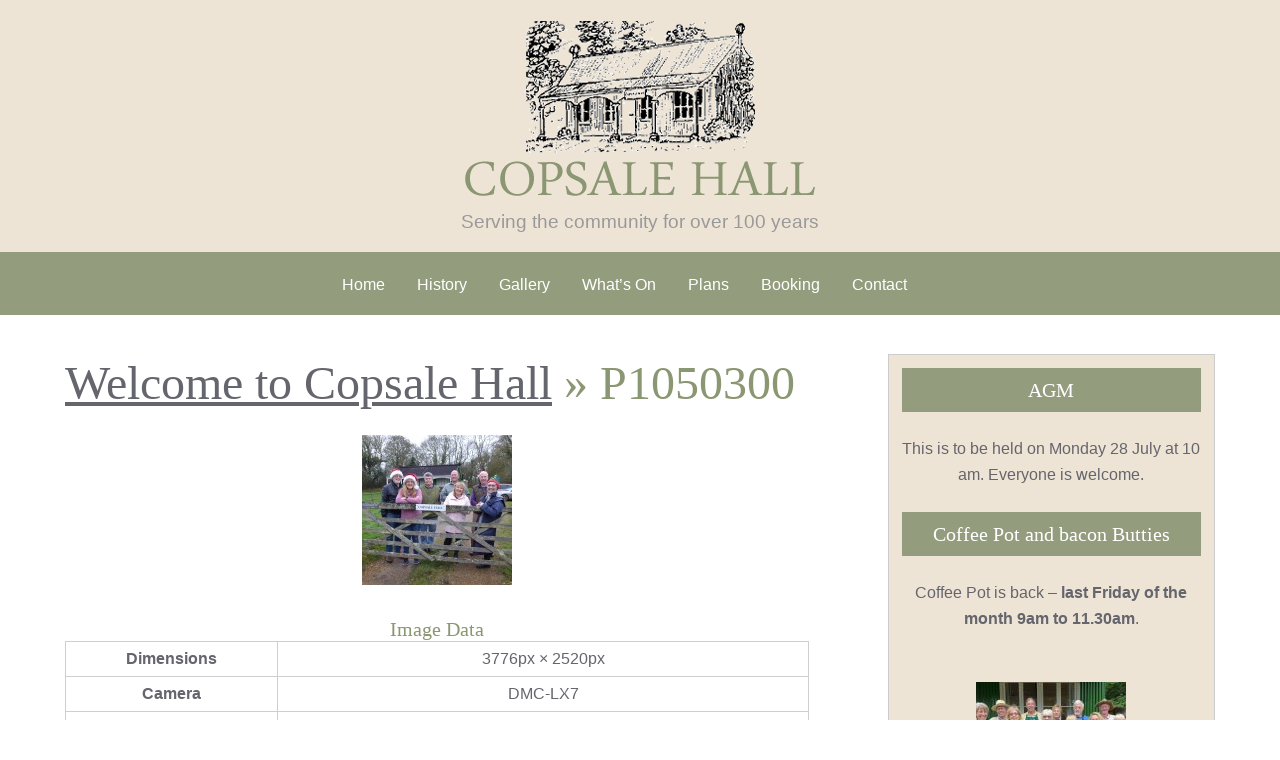

--- FILE ---
content_type: text/html; charset=UTF-8
request_url: https://www.copsalehall.com/home/p1050300/
body_size: 7190
content:
<!DOCTYPE html>

<!--[if IE 6]>
	<html id="ie6" lang="en-GB">
<![endif]-->
<!--[if IE 7]>
	<html id="ie7" lang="en-GB">
<![endif]-->
<!--[if IE 8]>
	<html id="ie8" lang="en-GB">
<![endif]-->
<!--[if IE 9]>
	<html id="ie9" lang="en-GB">
<![endif]-->
<!--[if (gt IE 9) | (!IE)  ]><!-->
	<html  lang="en-GB">
<!--<![endif]-->

<head>

<meta charset="UTF-8" />



<link rel="shortcut icon" href="https://www.copsalehall.com/wp-content/themes/Builder-Paige/lib/builder-core/favicons/default.ico" />

<link rel="stylesheet" href="https://www.copsalehall.com/wp-content/themes/Builder-Paige/lib/builder-core/css/reset.css" type="text/css" media="screen" />
<link rel="stylesheet" href="https://www.copsalehall.com/wp-content/themes/Builder-Paige-Custom-Copsale-Hall/style.css" type="text/css" media="screen" />
<link rel="stylesheet" href="https://www.copsalehall.com/wp-content/uploads/it-file-cache/builder-layouts/518a3604d6b3a.css?version=8effd75340108c8e53a8c0dc798ada18" type="text/css" media="screen" />
<link rel="stylesheet" href="https://www.copsalehall.com/wp-content/themes/Builder-Paige-Custom-Copsale-Hall/style-responsive.css" type="text/css" media="only screen and (max-width: 1150px)" />
<link rel="stylesheet" href="https://www.copsalehall.com/wp-content/themes/Builder-Paige-Custom-Copsale-Hall/style-mobile.css" type="text/css" media="only screen and (max-width: 500px)" />
<link rel="stylesheet" href="https://www.copsalehall.com/wp-content/themes/Builder-Paige/lib/builder-core/css/structure.css?ver=2" type="text/css" media="screen" />

<!--[if lt IE 7]>
	<script src="https://www.copsalehall.com/wp-content/themes/Builder-Paige/lib/builder-core/js/dropdown.js" type="text/javascript"></script>
<![endif]-->
<!--[if lt IE 9]>
	<script src="https://www.copsalehall.com/wp-content/themes/Builder-Paige/lib/builder-core/js/html5.js" type="text/javascript"></script>
<![endif]-->

<link rel="profile" href="http://gmpg.org/xfn/11" />
<link rel="pingback" href="https://www.copsalehall.com/xmlrpc.php" />
<meta name="viewport" content="width=device-width, initial-scale=1">

<meta name='robots' content='index, follow, max-image-preview:large, max-snippet:-1, max-video-preview:-1' />

	<!-- This site is optimized with the Yoast SEO plugin v23.5 - https://yoast.com/wordpress/plugins/seo/ -->
	<title>P1050300 - Copsale Hall</title>
	<link rel="canonical" href="https://www.copsalehall.com/home/p1050300/" />
	<meta property="og:locale" content="en_GB" />
	<meta property="og:type" content="article" />
	<meta property="og:title" content="P1050300 - Copsale Hall" />
	<meta property="og:url" content="https://www.copsalehall.com/home/p1050300/" />
	<meta property="og:site_name" content="Copsale Hall" />
	<meta property="og:image" content="https://www.copsalehall.com/home/p1050300" />
	<meta property="og:image:width" content="1024" />
	<meta property="og:image:height" content="683" />
	<meta property="og:image:type" content="image/jpeg" />
	<script type="application/ld+json" class="yoast-schema-graph">{"@context":"https://schema.org","@graph":[{"@type":"WebPage","@id":"https://www.copsalehall.com/home/p1050300/","url":"https://www.copsalehall.com/home/p1050300/","name":"P1050300 - Copsale Hall","isPartOf":{"@id":"https://www.copsalehall.com/#website"},"primaryImageOfPage":{"@id":"https://www.copsalehall.com/home/p1050300/#primaryimage"},"image":{"@id":"https://www.copsalehall.com/home/p1050300/#primaryimage"},"thumbnailUrl":"https://www.copsalehall.com/wp-content/uploads/2013/05/P1050300.jpg","datePublished":"2017-12-23T16:33:14+00:00","dateModified":"2017-12-23T16:33:14+00:00","breadcrumb":{"@id":"https://www.copsalehall.com/home/p1050300/#breadcrumb"},"inLanguage":"en-GB","potentialAction":[{"@type":"ReadAction","target":["https://www.copsalehall.com/home/p1050300/"]}]},{"@type":"ImageObject","inLanguage":"en-GB","@id":"https://www.copsalehall.com/home/p1050300/#primaryimage","url":"https://www.copsalehall.com/wp-content/uploads/2013/05/P1050300.jpg","contentUrl":"https://www.copsalehall.com/wp-content/uploads/2013/05/P1050300.jpg","width":3776,"height":2520},{"@type":"BreadcrumbList","@id":"https://www.copsalehall.com/home/p1050300/#breadcrumb","itemListElement":[{"@type":"ListItem","position":1,"name":"Home","item":"https://www.copsalehall.com/"},{"@type":"ListItem","position":2,"name":"Welcome to Copsale Hall","item":"https://www.copsalehall.com/"},{"@type":"ListItem","position":3,"name":"P1050300"}]},{"@type":"WebSite","@id":"https://www.copsalehall.com/#website","url":"https://www.copsalehall.com/","name":"Copsale Hall","description":"Serving the community for over 100 years","potentialAction":[{"@type":"SearchAction","target":{"@type":"EntryPoint","urlTemplate":"https://www.copsalehall.com/?s={search_term_string}"},"query-input":{"@type":"PropertyValueSpecification","valueRequired":true,"valueName":"search_term_string"}}],"inLanguage":"en-GB"}]}</script>
	<!-- / Yoast SEO plugin. -->


<link rel="alternate" type="application/rss+xml" title="Copsale Hall &raquo; Feed" href="https://www.copsalehall.com/feed/" />
<link rel="alternate" type="application/rss+xml" title="Copsale Hall &raquo; Comments Feed" href="https://www.copsalehall.com/comments/feed/" />
<script type="text/javascript">
/* <![CDATA[ */
window._wpemojiSettings = {"baseUrl":"https:\/\/s.w.org\/images\/core\/emoji\/14.0.0\/72x72\/","ext":".png","svgUrl":"https:\/\/s.w.org\/images\/core\/emoji\/14.0.0\/svg\/","svgExt":".svg","source":{"concatemoji":"https:\/\/www.copsalehall.com\/wp-includes\/js\/wp-emoji-release.min.js?ver=6.4.7"}};
/*! This file is auto-generated */
!function(i,n){var o,s,e;function c(e){try{var t={supportTests:e,timestamp:(new Date).valueOf()};sessionStorage.setItem(o,JSON.stringify(t))}catch(e){}}function p(e,t,n){e.clearRect(0,0,e.canvas.width,e.canvas.height),e.fillText(t,0,0);var t=new Uint32Array(e.getImageData(0,0,e.canvas.width,e.canvas.height).data),r=(e.clearRect(0,0,e.canvas.width,e.canvas.height),e.fillText(n,0,0),new Uint32Array(e.getImageData(0,0,e.canvas.width,e.canvas.height).data));return t.every(function(e,t){return e===r[t]})}function u(e,t,n){switch(t){case"flag":return n(e,"\ud83c\udff3\ufe0f\u200d\u26a7\ufe0f","\ud83c\udff3\ufe0f\u200b\u26a7\ufe0f")?!1:!n(e,"\ud83c\uddfa\ud83c\uddf3","\ud83c\uddfa\u200b\ud83c\uddf3")&&!n(e,"\ud83c\udff4\udb40\udc67\udb40\udc62\udb40\udc65\udb40\udc6e\udb40\udc67\udb40\udc7f","\ud83c\udff4\u200b\udb40\udc67\u200b\udb40\udc62\u200b\udb40\udc65\u200b\udb40\udc6e\u200b\udb40\udc67\u200b\udb40\udc7f");case"emoji":return!n(e,"\ud83e\udef1\ud83c\udffb\u200d\ud83e\udef2\ud83c\udfff","\ud83e\udef1\ud83c\udffb\u200b\ud83e\udef2\ud83c\udfff")}return!1}function f(e,t,n){var r="undefined"!=typeof WorkerGlobalScope&&self instanceof WorkerGlobalScope?new OffscreenCanvas(300,150):i.createElement("canvas"),a=r.getContext("2d",{willReadFrequently:!0}),o=(a.textBaseline="top",a.font="600 32px Arial",{});return e.forEach(function(e){o[e]=t(a,e,n)}),o}function t(e){var t=i.createElement("script");t.src=e,t.defer=!0,i.head.appendChild(t)}"undefined"!=typeof Promise&&(o="wpEmojiSettingsSupports",s=["flag","emoji"],n.supports={everything:!0,everythingExceptFlag:!0},e=new Promise(function(e){i.addEventListener("DOMContentLoaded",e,{once:!0})}),new Promise(function(t){var n=function(){try{var e=JSON.parse(sessionStorage.getItem(o));if("object"==typeof e&&"number"==typeof e.timestamp&&(new Date).valueOf()<e.timestamp+604800&&"object"==typeof e.supportTests)return e.supportTests}catch(e){}return null}();if(!n){if("undefined"!=typeof Worker&&"undefined"!=typeof OffscreenCanvas&&"undefined"!=typeof URL&&URL.createObjectURL&&"undefined"!=typeof Blob)try{var e="postMessage("+f.toString()+"("+[JSON.stringify(s),u.toString(),p.toString()].join(",")+"));",r=new Blob([e],{type:"text/javascript"}),a=new Worker(URL.createObjectURL(r),{name:"wpTestEmojiSupports"});return void(a.onmessage=function(e){c(n=e.data),a.terminate(),t(n)})}catch(e){}c(n=f(s,u,p))}t(n)}).then(function(e){for(var t in e)n.supports[t]=e[t],n.supports.everything=n.supports.everything&&n.supports[t],"flag"!==t&&(n.supports.everythingExceptFlag=n.supports.everythingExceptFlag&&n.supports[t]);n.supports.everythingExceptFlag=n.supports.everythingExceptFlag&&!n.supports.flag,n.DOMReady=!1,n.readyCallback=function(){n.DOMReady=!0}}).then(function(){return e}).then(function(){var e;n.supports.everything||(n.readyCallback(),(e=n.source||{}).concatemoji?t(e.concatemoji):e.wpemoji&&e.twemoji&&(t(e.twemoji),t(e.wpemoji)))}))}((window,document),window._wpemojiSettings);
/* ]]> */
</script>
<style id='wp-emoji-styles-inline-css' type='text/css'>

	img.wp-smiley, img.emoji {
		display: inline !important;
		border: none !important;
		box-shadow: none !important;
		height: 1em !important;
		width: 1em !important;
		margin: 0 0.07em !important;
		vertical-align: -0.1em !important;
		background: none !important;
		padding: 0 !important;
	}
</style>
<link rel='stylesheet' id='wp-block-library-css' href='https://www.copsalehall.com/wp-includes/css/dist/block-library/style.min.css?ver=6.4.7' type='text/css' media='all' />
<style id='classic-theme-styles-inline-css' type='text/css'>
/*! This file is auto-generated */
.wp-block-button__link{color:#fff;background-color:#32373c;border-radius:9999px;box-shadow:none;text-decoration:none;padding:calc(.667em + 2px) calc(1.333em + 2px);font-size:1.125em}.wp-block-file__button{background:#32373c;color:#fff;text-decoration:none}
</style>
<style id='global-styles-inline-css' type='text/css'>
body{--wp--preset--color--black: #000000;--wp--preset--color--cyan-bluish-gray: #abb8c3;--wp--preset--color--white: #ffffff;--wp--preset--color--pale-pink: #f78da7;--wp--preset--color--vivid-red: #cf2e2e;--wp--preset--color--luminous-vivid-orange: #ff6900;--wp--preset--color--luminous-vivid-amber: #fcb900;--wp--preset--color--light-green-cyan: #7bdcb5;--wp--preset--color--vivid-green-cyan: #00d084;--wp--preset--color--pale-cyan-blue: #8ed1fc;--wp--preset--color--vivid-cyan-blue: #0693e3;--wp--preset--color--vivid-purple: #9b51e0;--wp--preset--gradient--vivid-cyan-blue-to-vivid-purple: linear-gradient(135deg,rgba(6,147,227,1) 0%,rgb(155,81,224) 100%);--wp--preset--gradient--light-green-cyan-to-vivid-green-cyan: linear-gradient(135deg,rgb(122,220,180) 0%,rgb(0,208,130) 100%);--wp--preset--gradient--luminous-vivid-amber-to-luminous-vivid-orange: linear-gradient(135deg,rgba(252,185,0,1) 0%,rgba(255,105,0,1) 100%);--wp--preset--gradient--luminous-vivid-orange-to-vivid-red: linear-gradient(135deg,rgba(255,105,0,1) 0%,rgb(207,46,46) 100%);--wp--preset--gradient--very-light-gray-to-cyan-bluish-gray: linear-gradient(135deg,rgb(238,238,238) 0%,rgb(169,184,195) 100%);--wp--preset--gradient--cool-to-warm-spectrum: linear-gradient(135deg,rgb(74,234,220) 0%,rgb(151,120,209) 20%,rgb(207,42,186) 40%,rgb(238,44,130) 60%,rgb(251,105,98) 80%,rgb(254,248,76) 100%);--wp--preset--gradient--blush-light-purple: linear-gradient(135deg,rgb(255,206,236) 0%,rgb(152,150,240) 100%);--wp--preset--gradient--blush-bordeaux: linear-gradient(135deg,rgb(254,205,165) 0%,rgb(254,45,45) 50%,rgb(107,0,62) 100%);--wp--preset--gradient--luminous-dusk: linear-gradient(135deg,rgb(255,203,112) 0%,rgb(199,81,192) 50%,rgb(65,88,208) 100%);--wp--preset--gradient--pale-ocean: linear-gradient(135deg,rgb(255,245,203) 0%,rgb(182,227,212) 50%,rgb(51,167,181) 100%);--wp--preset--gradient--electric-grass: linear-gradient(135deg,rgb(202,248,128) 0%,rgb(113,206,126) 100%);--wp--preset--gradient--midnight: linear-gradient(135deg,rgb(2,3,129) 0%,rgb(40,116,252) 100%);--wp--preset--font-size--small: 13px;--wp--preset--font-size--medium: 20px;--wp--preset--font-size--large: 36px;--wp--preset--font-size--x-large: 42px;--wp--preset--spacing--20: 0.44rem;--wp--preset--spacing--30: 0.67rem;--wp--preset--spacing--40: 1rem;--wp--preset--spacing--50: 1.5rem;--wp--preset--spacing--60: 2.25rem;--wp--preset--spacing--70: 3.38rem;--wp--preset--spacing--80: 5.06rem;--wp--preset--shadow--natural: 6px 6px 9px rgba(0, 0, 0, 0.2);--wp--preset--shadow--deep: 12px 12px 50px rgba(0, 0, 0, 0.4);--wp--preset--shadow--sharp: 6px 6px 0px rgba(0, 0, 0, 0.2);--wp--preset--shadow--outlined: 6px 6px 0px -3px rgba(255, 255, 255, 1), 6px 6px rgba(0, 0, 0, 1);--wp--preset--shadow--crisp: 6px 6px 0px rgba(0, 0, 0, 1);}:where(.is-layout-flex){gap: 0.5em;}:where(.is-layout-grid){gap: 0.5em;}body .is-layout-flow > .alignleft{float: left;margin-inline-start: 0;margin-inline-end: 2em;}body .is-layout-flow > .alignright{float: right;margin-inline-start: 2em;margin-inline-end: 0;}body .is-layout-flow > .aligncenter{margin-left: auto !important;margin-right: auto !important;}body .is-layout-constrained > .alignleft{float: left;margin-inline-start: 0;margin-inline-end: 2em;}body .is-layout-constrained > .alignright{float: right;margin-inline-start: 2em;margin-inline-end: 0;}body .is-layout-constrained > .aligncenter{margin-left: auto !important;margin-right: auto !important;}body .is-layout-constrained > :where(:not(.alignleft):not(.alignright):not(.alignfull)){max-width: var(--wp--style--global--content-size);margin-left: auto !important;margin-right: auto !important;}body .is-layout-constrained > .alignwide{max-width: var(--wp--style--global--wide-size);}body .is-layout-flex{display: flex;}body .is-layout-flex{flex-wrap: wrap;align-items: center;}body .is-layout-flex > *{margin: 0;}body .is-layout-grid{display: grid;}body .is-layout-grid > *{margin: 0;}:where(.wp-block-columns.is-layout-flex){gap: 2em;}:where(.wp-block-columns.is-layout-grid){gap: 2em;}:where(.wp-block-post-template.is-layout-flex){gap: 1.25em;}:where(.wp-block-post-template.is-layout-grid){gap: 1.25em;}.has-black-color{color: var(--wp--preset--color--black) !important;}.has-cyan-bluish-gray-color{color: var(--wp--preset--color--cyan-bluish-gray) !important;}.has-white-color{color: var(--wp--preset--color--white) !important;}.has-pale-pink-color{color: var(--wp--preset--color--pale-pink) !important;}.has-vivid-red-color{color: var(--wp--preset--color--vivid-red) !important;}.has-luminous-vivid-orange-color{color: var(--wp--preset--color--luminous-vivid-orange) !important;}.has-luminous-vivid-amber-color{color: var(--wp--preset--color--luminous-vivid-amber) !important;}.has-light-green-cyan-color{color: var(--wp--preset--color--light-green-cyan) !important;}.has-vivid-green-cyan-color{color: var(--wp--preset--color--vivid-green-cyan) !important;}.has-pale-cyan-blue-color{color: var(--wp--preset--color--pale-cyan-blue) !important;}.has-vivid-cyan-blue-color{color: var(--wp--preset--color--vivid-cyan-blue) !important;}.has-vivid-purple-color{color: var(--wp--preset--color--vivid-purple) !important;}.has-black-background-color{background-color: var(--wp--preset--color--black) !important;}.has-cyan-bluish-gray-background-color{background-color: var(--wp--preset--color--cyan-bluish-gray) !important;}.has-white-background-color{background-color: var(--wp--preset--color--white) !important;}.has-pale-pink-background-color{background-color: var(--wp--preset--color--pale-pink) !important;}.has-vivid-red-background-color{background-color: var(--wp--preset--color--vivid-red) !important;}.has-luminous-vivid-orange-background-color{background-color: var(--wp--preset--color--luminous-vivid-orange) !important;}.has-luminous-vivid-amber-background-color{background-color: var(--wp--preset--color--luminous-vivid-amber) !important;}.has-light-green-cyan-background-color{background-color: var(--wp--preset--color--light-green-cyan) !important;}.has-vivid-green-cyan-background-color{background-color: var(--wp--preset--color--vivid-green-cyan) !important;}.has-pale-cyan-blue-background-color{background-color: var(--wp--preset--color--pale-cyan-blue) !important;}.has-vivid-cyan-blue-background-color{background-color: var(--wp--preset--color--vivid-cyan-blue) !important;}.has-vivid-purple-background-color{background-color: var(--wp--preset--color--vivid-purple) !important;}.has-black-border-color{border-color: var(--wp--preset--color--black) !important;}.has-cyan-bluish-gray-border-color{border-color: var(--wp--preset--color--cyan-bluish-gray) !important;}.has-white-border-color{border-color: var(--wp--preset--color--white) !important;}.has-pale-pink-border-color{border-color: var(--wp--preset--color--pale-pink) !important;}.has-vivid-red-border-color{border-color: var(--wp--preset--color--vivid-red) !important;}.has-luminous-vivid-orange-border-color{border-color: var(--wp--preset--color--luminous-vivid-orange) !important;}.has-luminous-vivid-amber-border-color{border-color: var(--wp--preset--color--luminous-vivid-amber) !important;}.has-light-green-cyan-border-color{border-color: var(--wp--preset--color--light-green-cyan) !important;}.has-vivid-green-cyan-border-color{border-color: var(--wp--preset--color--vivid-green-cyan) !important;}.has-pale-cyan-blue-border-color{border-color: var(--wp--preset--color--pale-cyan-blue) !important;}.has-vivid-cyan-blue-border-color{border-color: var(--wp--preset--color--vivid-cyan-blue) !important;}.has-vivid-purple-border-color{border-color: var(--wp--preset--color--vivid-purple) !important;}.has-vivid-cyan-blue-to-vivid-purple-gradient-background{background: var(--wp--preset--gradient--vivid-cyan-blue-to-vivid-purple) !important;}.has-light-green-cyan-to-vivid-green-cyan-gradient-background{background: var(--wp--preset--gradient--light-green-cyan-to-vivid-green-cyan) !important;}.has-luminous-vivid-amber-to-luminous-vivid-orange-gradient-background{background: var(--wp--preset--gradient--luminous-vivid-amber-to-luminous-vivid-orange) !important;}.has-luminous-vivid-orange-to-vivid-red-gradient-background{background: var(--wp--preset--gradient--luminous-vivid-orange-to-vivid-red) !important;}.has-very-light-gray-to-cyan-bluish-gray-gradient-background{background: var(--wp--preset--gradient--very-light-gray-to-cyan-bluish-gray) !important;}.has-cool-to-warm-spectrum-gradient-background{background: var(--wp--preset--gradient--cool-to-warm-spectrum) !important;}.has-blush-light-purple-gradient-background{background: var(--wp--preset--gradient--blush-light-purple) !important;}.has-blush-bordeaux-gradient-background{background: var(--wp--preset--gradient--blush-bordeaux) !important;}.has-luminous-dusk-gradient-background{background: var(--wp--preset--gradient--luminous-dusk) !important;}.has-pale-ocean-gradient-background{background: var(--wp--preset--gradient--pale-ocean) !important;}.has-electric-grass-gradient-background{background: var(--wp--preset--gradient--electric-grass) !important;}.has-midnight-gradient-background{background: var(--wp--preset--gradient--midnight) !important;}.has-small-font-size{font-size: var(--wp--preset--font-size--small) !important;}.has-medium-font-size{font-size: var(--wp--preset--font-size--medium) !important;}.has-large-font-size{font-size: var(--wp--preset--font-size--large) !important;}.has-x-large-font-size{font-size: var(--wp--preset--font-size--x-large) !important;}
.wp-block-navigation a:where(:not(.wp-element-button)){color: inherit;}
:where(.wp-block-post-template.is-layout-flex){gap: 1.25em;}:where(.wp-block-post-template.is-layout-grid){gap: 1.25em;}
:where(.wp-block-columns.is-layout-flex){gap: 2em;}:where(.wp-block-columns.is-layout-grid){gap: 2em;}
.wp-block-pullquote{font-size: 1.5em;line-height: 1.6;}
</style>
<link rel='stylesheet' id='finalTilesGallery_stylesheet-css' href='https://www.copsalehall.com/wp-content/plugins/final-tiles-grid-gallery-lite/scripts/ftg.css?ver=3.6.10' type='text/css' media='all' />
<link rel='stylesheet' id='fontawesome_stylesheet-css' href='https://www.copsalehall.com/wp-content/plugins/final-tiles-grid-gallery-lite/fonts/font-awesome/css/font-awesome.min.css?ver=6.4.7' type='text/css' media='all' />
<link rel='stylesheet' id='it-builder-style-5ac4b6ca40a81-css' href='https://www.copsalehall.com/wp-content/uploads/builder-style-manager/copsale-hall-default.css?ver=22.css' type='text/css' media='all' />
<script type="text/javascript" src="https://www.copsalehall.com/wp-includes/js/jquery/jquery.min.js?ver=3.7.1" id="jquery-core-js"></script>
<script type="text/javascript" src="https://www.copsalehall.com/wp-includes/js/jquery/jquery-migrate.min.js?ver=3.4.1" id="jquery-migrate-js"></script>
<link rel="https://api.w.org/" href="https://www.copsalehall.com/wp-json/" /><link rel="alternate" type="application/json" href="https://www.copsalehall.com/wp-json/wp/v2/media/528" /><link rel="EditURI" type="application/rsd+xml" title="RSD" href="https://www.copsalehall.com/xmlrpc.php?rsd" />
<meta name="generator" content="WordPress 6.4.7" />
<link rel='shortlink' href='https://www.copsalehall.com/?p=528' />
<link rel="alternate" type="application/json+oembed" href="https://www.copsalehall.com/wp-json/oembed/1.0/embed?url=https%3A%2F%2Fwww.copsalehall.com%2Fhome%2Fp1050300%2F" />
<link rel="alternate" type="text/xml+oembed" href="https://www.copsalehall.com/wp-json/oembed/1.0/embed?url=https%3A%2F%2Fwww.copsalehall.com%2Fhome%2Fp1050300%2F&#038;format=xml" />
<script type='text/javascript'>
(function() {
var bsl=document.createElement('script');
bsl.type='text/javascript';bsl.async=true;bsl.src='https://www.copsalehall.com/wp-content/uploads/it-file-cache/builder-core/script.js';
var se=document.getElementsByTagName('script')[0];se.parentNode.insertBefore(bsl,se);
})();
</script>
<link rel='stylesheet' id='builder-core-style-css' href='https://www.copsalehall.com/wp-content/uploads/it-file-cache/builder-core/style.css' type='text/css' media='all' />

</head>
<body id="builder-layout-518a3604d6b3a" class="attachment attachment-template-default attachmentid-528 attachment-jpeg builder-responsive builder-template-image builder-view-singular builder-view-page builder-view-attachment builder-view-attachment-528">
<div class="builder-container-background-wrapper">
<div class="builder-container-outer-wrapper">
<div class="builder-container" id="builder-container-518a3604d6b3a">
<div id="banner-surround">
<div id="banner"><a href="/index.php"><img class="" src="https://www.copsalehall.com/wp-content/uploads/2018/04/copsale-hall-logo-2.png" alt="Copsale Hall " width="370" height="183" /></a></div>
<div id="banner-strap">Serving the community for over 100 years</div>
</div>
<div class="spacer"></div><div class="builder-module-background-wrapper builder-module-navigation-background-wrapper builder-module-2-background-wrapper builder-module-navigation-1-background-wrapper builder-module-middle-background-wrapper builder-module-navigation-last-background-wrapper builder-module-before-content-background-wrapper builder-module-after-html-background-wrapper default-module-style-background-wrapper" id="builder-module-518a3604d6bda-background-wrapper">
<div class="builder-module-outer-wrapper builder-module-navigation-outer-wrapper builder-module-2-outer-wrapper builder-module-navigation-1-outer-wrapper builder-module-middle-outer-wrapper builder-module-navigation-last-outer-wrapper builder-module-before-content-outer-wrapper builder-module-after-html-outer-wrapper default-module-style-outer-wrapper" id="builder-module-518a3604d6bda-outer-wrapper">
<div class="builder-module builder-module-navigation builder-module-2 builder-module-navigation-1 builder-module-middle builder-module-navigation-last builder-module-before-content builder-module-after-html default-module-style clearfix builder-module-navigation-custom-menu builder-module-navigation-custom-menu-id-2" id="builder-module-518a3604d6bda">
<div class="builder-module-block-outer-wrapper builder-module-element-outer-wrapper builder-module-column-1-outer-wrapper single clearfix">
<div class="builder-module-block builder-module-element builder-module-column-1">
<div class="menu-copsale-hall-container builder-module-navigation-menu-wrapper"><ul id="menu-copsale-hall" class="menu"><li id="menu-item-15" class="menu-item menu-item-type-post_type menu-item-object-page menu-item-home menu-item-15"><a href="https://www.copsalehall.com/">Home</a></li>
<li id="menu-item-33" class="menu-item menu-item-type-post_type menu-item-object-page menu-item-33"><a href="https://www.copsalehall.com/history/">History</a></li>
<li id="menu-item-680" class="menu-item menu-item-type-post_type menu-item-object-page menu-item-680"><a href="https://www.copsalehall.com/gallery/">Gallery</a></li>
<li id="menu-item-14" class="menu-item menu-item-type-post_type menu-item-object-page menu-item-14"><a href="https://www.copsalehall.com/whats-on/">What&#8217;s On</a></li>
<li id="menu-item-1048" class="menu-item menu-item-type-post_type menu-item-object-page menu-item-1048"><a href="https://www.copsalehall.com/plans/">Plans</a></li>
<li id="menu-item-13" class="menu-item menu-item-type-post_type menu-item-object-page menu-item-13"><a href="https://www.copsalehall.com/booking/">Booking</a></li>
<li id="menu-item-12" class="menu-item menu-item-type-post_type menu-item-object-page menu-item-12"><a href="https://www.copsalehall.com/contact/">Contact</a></li>
</ul></div>
</div>
</div>

</div>
</div>
</div>

<div class="builder-module-background-wrapper builder-module-content-background-wrapper builder-module-3-background-wrapper builder-module-content-1-background-wrapper builder-module-middle-background-wrapper builder-module-content-last-background-wrapper builder-module-before-html-background-wrapper builder-module-after-navigation-background-wrapper default-module-style-background-wrapper" id="builder-module-518a3604d6c32-background-wrapper">
<div class="builder-module-outer-wrapper builder-module-content-outer-wrapper builder-module-3-outer-wrapper builder-module-content-1-outer-wrapper builder-module-middle-outer-wrapper builder-module-content-last-outer-wrapper builder-module-before-html-outer-wrapper builder-module-after-navigation-outer-wrapper default-module-style-outer-wrapper" id="builder-module-518a3604d6c32-outer-wrapper">
<div class="builder-module builder-module-content builder-module-3 builder-module-content-1 builder-module-middle builder-module-content-last builder-module-before-html builder-module-after-navigation default-module-style clearfix" id="builder-module-518a3604d6c32">
<div class="builder-module-block-outer-wrapper builder-module-element-outer-wrapper builder-module-column-1-outer-wrapper left clearfix">
<div class="builder-module-block builder-module-element builder-module-column-1 clearfix">
			<div class="loop">
			<div class="loop-content">
														
					<div id="post-528" class="post-528 attachment type-attachment status-inherit hentry">
						<!-- title, meta, and date info -->
						<div class="entry-header clearfix">
							<h1 class="entry-title">
																	<a href="https://www.copsalehall.com/" rev="attachment">Welcome to Copsale Hall</a> &raquo; P1050300															</h1>
						</div>
						
						<!-- post content -->
						<div class="entry-content clearfix">
							<div class="entry-attachment">
								<p class="attachment">
									<a href="https://www.copsalehall.com/wp-content/uploads/2013/05/P1050300.jpg" title="P1050300" rel="attachment">
										<img width="150" height="150" src="https://www.copsalehall.com/wp-content/uploads/2013/05/P1050300-150x150.jpg" class="attachment--50x-100 size--50x-100" alt="" decoding="async" srcset="https://www.copsalehall.com/wp-content/uploads/2013/05/P1050300-150x150.jpg 150w, https://www.copsalehall.com/wp-content/uploads/2013/05/P1050300-100x100.jpg 100w" sizes="(max-width: 150px) 100vw, 150px" />									</a>
								</p>
							</div>
							
														
							<div class="photometa clearfix">
								<div class="EXIF">
									<h4>Image Data</h4>
									
																													
										<table>
											<tr>
												<th scope="row">Dimensions</th>
												<td>3776px &times; 2520px</td>
											</tr>
											
																																			
												<tr>
													<th scope="row">Camera</th>
													<td>DMC-LX7</td>
												</tr>
																																			
												<tr>
													<th scope="row">Date Taken</th>
													<td>Saturday, December 23, 2017, 12:01 pm</td>
												</tr>
																																			
												<tr>
													<th scope="row">Aperture</th>
													<td>f/1.4</td>
												</tr>
																																			
												<tr>
													<th scope="row">Focal Length</th>
													<td>4.7mm</td>
												</tr>
																																			
												<tr>
													<th scope="row">ISO</th>
													<td>80</td>
												</tr>
																																			
												<tr>
													<th scope="row">Shutter Speed</th>
													<td>0.01 sec</td>
												</tr>
																																			
												<tr>
													<th scope="row">Credit</th>
													<td>CHRIS DIXON</td>
												</tr>
																																													</table>
																	</div>
							</div>
						</div>
					</div>
					<!-- end .post -->
					
												</div>
			
			<div class="loop-footer">
				<!-- Previous/Next page navigation -->
				<div class="loop-utility clearfix">
					<div class="alignleft"></div>
					<div class="alignright"></div>
				</div>
			</div>
		</div>
	
</div>
</div>
<div class="builder-module-block-outer-wrapper builder-module-sidebar-outer-wrapper builder-module-column-2-outer-wrapper right clearfix">
<div class="builder-module-block builder-module-sidebar builder-module-column-2 builder-module-sidebar-1-right builder-module-sidebar-with-element sidebar right clearfix">
<div class="widget-wrapper widget-wrapper-single single widget-wrapper-1 clearfix">
<div class="widget-background-wrapper" id="it_widget_content-3-background-wrapper"><div class="widget widget-1 widget-single clearfix widget-it-content" id="it_widget_content-3">	<div class="widget-content clearfix">
		<h4 style="text-align: center;">AGM</h4>
<p style="text-align: center;">This is to be held on Monday 28 July at 10 am. Everyone is welcome.</p>
<h4 style="text-align: center;">Coffee Pot and bacon Butties</h4>
<p style="text-align: center;">Coffee Pot is back &#8211; <strong>last Friday of the month 9am to 11.30am</strong>.</p>
<p><strong>&nbsp;<img class="size-thumbnail wp-image-684 aligncenter" src="https://www.copsalehall.com/wp-content/uploads/2018/06/13719676_1376436642371213_2589865740613336647_o-150x150.jpg" alt="" width="150" height="150"></strong></p>
<p style="text-align: center;">Bacon Butties first Sunday of the month 10am-12noon</p>
<h4 style="text-align: center;">See us on Social Media</h4>
<p style="text-align: center;">Don’t forget to check our <strong><a title="What’s On" href="https://www.copsalehall.com/whats-on/">What’s on</a> page</strong>!</p>
<p><a title="Copsale Village Hall Facebook page" href="https://www.facebook.com/copsalevillagehall" target="_blank" rel="noopener noreferrer"><img class="alignleft wp-image-255 size-full" src="https://www.copsalehall.com/wp-content/uploads/2013/05/facebook_logo-2.jpg" alt="Facebook logo" width="50" height="50"></a></p>
<p><a title="Copsale Village Hall Facebook page" href="https://www.facebook.com/copsalevillagehall" target="_blank" rel="noopener noreferrer">Click here</a> to view the Copsale Village Hall Facebook page</p>
<p><a title="Copsale Village Hall Facebook page" href="https://www.instagram.com/copsalevillagehall/?hl=en" target="_blank" rel="noopener noreferrer"><img class="alignleft wp-image-255 size-full" src="https://www.copsalehall.com/wp-content/uploads/2022/05/instgram.png" alt="Instagram logo" width="50" height="50"></a></p>
<p><a title="Copsale Village Hall Facebook page" href="https://www.instagram.com/copsalevillagehall/?hl=en" target="_blank" rel="noopener noreferrer">Click here</a> to view the Copsale Village Hall Instagram page</p>
<h4 style="text-align: center;">Rent the Hall</h4>
<p>Need a venue in Horsham for a party, social gathering or a wedding?&nbsp; For details &#8211; <a href="https://www.copsalehall.com/booking/">Find out more</a>.</p>
<h4 style="text-align: center;">Keeping it Green</h4>
<p style="text-align: center;"><a href="https://www.copsalehall.com/wp-content/uploads/2015/05/copsale-hall-green-poster.jpg"><img class="alignnone size-medium wp-image-579" src="https://www.copsalehall.com/wp-content/uploads/2015/05/copsale-hall-green-poster-300x300.jpg" alt="copsale hall green poster" width="300" height="300"></a></p>
		
								</div>
</div></div></div>

</div>
</div>

</div>
</div>
</div>

<div class="builder-module-background-wrapper builder-module-html-background-wrapper builder-module-4-background-wrapper builder-module-html-2-background-wrapper builder-module-middle-background-wrapper builder-module-html-last-background-wrapper builder-module-before-footer-background-wrapper builder-module-after-content-background-wrapper default-module-style-background-wrapper" id="builder-module-5ac4e70f1e087-background-wrapper">
<div class="builder-module-outer-wrapper builder-module-html-outer-wrapper builder-module-4-outer-wrapper builder-module-html-2-outer-wrapper builder-module-middle-outer-wrapper builder-module-html-last-outer-wrapper builder-module-before-footer-outer-wrapper builder-module-after-content-outer-wrapper default-module-style-outer-wrapper" id="builder-module-5ac4e70f1e087-outer-wrapper">
<div class="builder-module builder-module-html builder-module-4 builder-module-html-2 builder-module-middle builder-module-html-last builder-module-before-footer builder-module-after-content default-module-style clearfix" id="builder-module-5ac4e70f1e087">
<div class="builder-module-block-outer-wrapper builder-module-element-outer-wrapper builder-module-column-1-outer-wrapper single clearfix">
<div class="builder-module-block builder-module-element builder-module-column-1 clearfix">
<div id="spacer-2"></div>
</div>
</div>

</div>
</div>
</div>

<div class="builder-module-background-wrapper builder-module-footer-background-wrapper builder-module-5-background-wrapper builder-module-footer-1-background-wrapper builder-module-bottom-background-wrapper builder-module-last-background-wrapper builder-module-footer-last-background-wrapper builder-module-after-html-background-wrapper default-module-style-background-wrapper" id="builder-module-518a3604d6cda-background-wrapper">
<div class="builder-module-outer-wrapper builder-module-footer-outer-wrapper builder-module-5-outer-wrapper builder-module-footer-1-outer-wrapper builder-module-bottom-outer-wrapper builder-module-last-outer-wrapper builder-module-footer-last-outer-wrapper builder-module-after-html-outer-wrapper default-module-style-outer-wrapper" id="builder-module-518a3604d6cda-outer-wrapper">
<div class="builder-module builder-module-footer builder-module-5 builder-module-footer-1 builder-module-bottom builder-module-last builder-module-footer-last builder-module-after-html default-module-style clearfix" id="builder-module-518a3604d6cda">
<div class="builder-module-block-outer-wrapper builder-module-element-outer-wrapper builder-module-column-1-outer-wrapper single clearfix">
<div class="builder-module-block builder-module-element builder-module-column-1 clearfix">
	<div class="alignleft">
		<strong>Copsale Hall</strong><br />
		Copyright &copy; 2026 All Rights Reserved	</div>
	<div class="alignright">
		<a href="https://www.profitablewebsites.co.uk" target="_blank">Website Design</a> by <a href="https://www.profitablewebsites.co.uk" target="_blank"> Profitable Websites</a><br />	</div>
	<script type="text/javascript" src="https://www.copsalehall.com/wp-includes/js/comment-reply.min.js?ver=6.4.7" id="comment-reply-js" async="async" data-wp-strategy="async"></script>
<script type="text/javascript" src="https://www.copsalehall.com/wp-content/themes/Builder-Paige/lib/builder-core/lib/responsive/js/jquery.fitvids-max-width-modification.js?ver=1.0" id="fitvids-js"></script>
<script type="text/javascript" src="https://www.copsalehall.com/wp-content/themes/Builder-Paige/lib/builder-core/lib/responsive/js/init-fitvids.js?ver=1.0" id="builder-init-fitvids-js"></script>
<script type="text/javascript" src="https://www.copsalehall.com/wp-content/plugins/final-tiles-grid-gallery-lite/scripts/jquery.finalTilesGallery.js?ver=3.6.10" id="finalTilesGallery-js"></script>
<script type="text/javascript" src="https://www.copsalehall.com/wp-content/themes/Builder-Paige/js/custom_jquery_additions.js?ver=6.4.7" id="custom_jquery_additions-js"></script>

</div>
</div>

</div>
</div>
</div>


</div>
</div>
</div>

<script type='text/javascript'>
(function() {
var bsl_1=document.createElement('script');
bsl_1.type='text/javascript';bsl_1.async=true;bsl_1.src='https://www.copsalehall.com/wp-content/uploads/it-file-cache/builder-core/javascript-footer.js';
var se=document.getElementsByTagName('script')[0];se.parentNode.insertBefore(bsl_1,se);
})();
</script>

</body>
</html>

--- FILE ---
content_type: text/css
request_url: https://www.copsalehall.com/wp-content/themes/Builder-Paige-Custom-Copsale-Hall/style.css
body_size: 6111
content:
/*
Theme Name: Paige - Custom Copsale Hall
Theme URI: http://ithemes.com/
Description: This is a generated child theme for the Paige theme. You should activate and modify this theme instead of Paige. Doing so allows you to modify this child theme while allowing automatic upgrades for Paige.
Author: iThemes
Author URI: http://ithemes.com/
Version: 5.0.36
License: GNU General Public License v2.0
License URI: http://www.gnu.org/licenses/gpl-2.0.html
Tags: blog, theme options, multiple layouts, multiple color schemes, responsive
Text Domain: it-l10n-Builder-Paige
Domain Path: /lang/
Template: Builder-Paige
*/


/* 	color: #43425E; */

@import url(http://fonts.googleapis.com/css?family=Open+Sans:300italic,400italic,600italic,700italic,800italic,400,300,600,700,800);
@import url(http://fonts.googleapis.com/css?family=Playfair+Display:400,700,900,400italic,700italic,900italic|Libre+Baskerville:400,700,400italic);

/*********************************************
	Default font settings and typography.
*********************************************/

html {
	font-size: 100%;
}
body {
	color: #65656D;
	font-family: 'Libre Baskerville', 'Open Sans', 'Helvetica Neue', Helvetica, Arial, sans-serif;
	font-size: 1em;
	line-height: 1.625;
}
input, select, textarea {
	font-family: 'Open Sans', 'Helvetica Neue', Helvetica, Arial, sans-serif;
}
pre, code, tt, kbd {
	font-family: 'andale mono', 'lucida console', monospace;
	font-size: 1em;
	line-height: 1.5;
}
h1, h2, h3, h4, h5, h6, p, blockquote, pre,
address, dfn, img, samp, ul, ol, dl {
	margin-top: 1.5em;
	margin-bottom: 1.5em;
}
a img {
	margin: 0;
}


/*********************************************
	Constrain table and input widths
*********************************************/

table, input, textarea, select {
	-moz-box-sizing: border-box;
	-webkit-box-sizing: border-box;
	-ms-box-sizing: border-box;
	box-sizing: border-box;
	height: auto;
	max-width: 100%;
}


/*********************************************
	Main Background
*********************************************/

body {
	background: #1C212E;
}


/*********************************************
	Universal Link Styles
*********************************************/

a {
	color: #43425E;
	-webkit-transition: all .1s ease-in;
	-moz-transition: all .1s ease-in;
	-o-transition: all .1s ease-in;
	-ms-transition: all .1s ease-in;
	transition: all .1s ease-in;
}
a:hover {
	color: #908EBD;
	text-decoration: underline;
}
a:focus {
	color: #908EBD;
}


/*********************************************
	Button Link Styles
*********************************************/

.btn,
.more-link,
input[type="submit"],
input[type="button"],
.comment-reply-link {
	font-family: 'Open Sans', 'Helvetica Neue', Helvetica, Arial, sans-serif;
	font-weight: normal;
	font-size: inherit;
	cursor: pointer;
	display: inline-block;
	color: #FFFFFF;
	padding: .5em 1em;
	border: 1px solid transparent;
	border-radius: 2px;
	-webkit-font-smoothing: antialiased;
	-webkit-appearance: none;
	margin-bottom: 1.5em;
	text-decoration: none;
	-webkit-transition: all .2s ease-in;
	-moz-transition: all .2s ease-in;
	-o-transition: all .2s ease-in;
	-ms-transition: all .2s ease-in;
	transition: all .2s ease-in;
	background: #696888;
	border-bottom: 2px solid #545374;
	text-transform: uppercase;
	letter-spacing: 1px;
}
.btn:hover,
.more-link:hover,
input[type="submit"]:hover,
input[type="button"]:hover,
.comment-reply-link:hover {
	color: #FFFFFF;
	text-decoration: none;
	background: #43425E;
	border-bottom: 2px solid #272641;
}
.more-link {
	display: inline-block;
	float: none;
	margin: 0;
}
.edit-post-link a {
	display: inline-block;
	margin: 1.5em 0 0 0;
	padding: .1em 1em;
	border-radius: 2px;
	background: #EBEBEB;
	font-weight: bold;
	-webkit-font-smoothing: antialiased;
	text-decoration: none;
}

/*********************************************
	Headings
*********************************************/
h1, h2, h3, h4, h5, h6 {
	font-weight: bold;
	line-height: 1.2;
	margin-top: 0;
	margin-bottom: 27px;
}
h1 {
	font-size: 2em;
}
h2 {
	font-size: 1.75em;
}
h3 {
	font-size: 1.5em;
}
h4 {
	font-size: 1.25em;
}
h5 {
	font-size: 1.125em;
}
h6 {
	font-size: 1em;
}
h1 img, h2 img, h3 img, h4 img, h5 img, h6 img {
	margin: 0;
}


/*********************************************
	Container Div
*********************************************/

.builder-container-outer-wrapper {
	display: block;
	margin: 0 auto;
}
.builder-container {

}

/*********************************************
	Default Module Styling
*********************************************/

.builder-module-background-wrapper {
	border-bottom: 1px solid rgba( 0, 0, 0, .2 );
	background: #FFFFFF;
}
.builder-module {
	padding-top: 4em !important;
}
.builder-module-last {
	border-bottom: 0;
}
.builder-module-element {
	margin-bottom: 4em !important;
}
.left .builder-module-element {
	margin-right: 5em;
}
.middle .builder-module-element {
	margin-left: 5em;
	margin-right: 5em;
}
.right .builder-module-element {
	margin-left: 5em;
}

/*********************************************
	All Sidebars
*********************************************/

.builder-module-sidebar {
	display: block;
	margin: 0;
	padding: 0;
	width: 100%;
}
.builder-module-sidebar .widget-wrapper {
	width: 100%;
}
.builder-module-sidebar .widget-background-wrapper {
	margin-bottom: 4em;
}
.builder-module-sidebar .widget {
	margin: 0;
	padding: 0;
}
.builder-module-sidebar .widget-wrapper-left .widget {
	margin-right: 1em;
}
.builder-module-sidebar .widget-wrapper-right .widget {
	margin-left: 1em;
}
.builder-module-block-outer-wrapper {
	overflow: visible !important;
}
.builder-module-sidebar h4.widget-title {
	font-size: 1.7em;
	line-height: 1.2;
	margin: 0 0 .75em 0;
	font-weight: 300;
	color: #43425E;
}
.builder-module-sidebar h4.widget-title a {
	color: #43425E;
}
.builder-module-sidebar h4.widget-title + * {
	margin-top: 0;
}
.builder-module-sidebar .widget *:first-child {
	margin-top: 0;
}
.builder-module-sidebar .widget *:last-child {
	margin-bottom: 0;
}
.builder-module-sidebar .widget a.rsswidget img {
	display: none;
}
.builder-module-sidebar .widget ul {
	margin-left: 0;
}
.builder-module-sidebar .widget li {
	list-style: none;
}

/*********************************************
	Header Module
*********************************************/

.builder-module-header .single .builder-module-element,
.builder-module-header .middle .builder-module-element {
	text-align: center;
}
.site-title,
.site-title a,
.site-title a:hover,
.site-tagline,
.site-tagline a,
.site-tagline a:hover {
	height: auto;
	margin-bottom: 0;
	text-decoration: none;
}
.site-title a:hover,
.site-tagline a:hover {

}
.site-title {
	margin-top: 0;
	font-size: 4em;
	font-weight: 300;
	line-height: 1.2;
	letter-spacing: -2px;
}
.site-title a {

}
.site-title a:hover {

}
.site-tagline {
	font-family: "Libre Baskerville", "Playfair Display", Georgia, Times, "Times New Roman", serif;
	font-weight: 300;
	font-size: 1.3em;
	margin-top: .5em;
	opacity: .5;
}
.site-tagline a {

}


/*********************************************
	Header Module (Purple)
*********************************************/

.purple-header-background-wrapper {
	background: #97A4ED;
}


/*********************************************
	Header Module (Dark Blue)
*********************************************/

.dark-blue-header-background-wrapper {
	background: #46506A;
}

/*********************************************
	Navigation Module
*********************************************/

.builder-module-navigation-background-wrapper {
	background: #EBEBEB;
	padding: 2em 0;
}
.builder-module-navigation {
	display: block;
	line-height: 2;
	width: 100%;
	padding: .25em 0 .5em 0 !important;
	border: 0;
}
.builder-module-navigation .builder-module-element {
	margin: 0 !important;
}
.builder-module-navigation-menu-wrapper {
    display: table;
    margin: 0 auto;
}
.builder-module-navigation ul {
	display: block;
	float: left;
	margin: 0;
	padding: 0;
}
.builder-module-navigation ul * {
	margin: 0;
}
.builder-module-navigation li {
	padding: 0;
}
.builder-module-navigation li a,
.builder-module-navigation .current_page_item li a,
.builder-module-navigation .current-cat li a,
.builder-module-navigation .current-menu-item li a {
	font-weight: normal;
	background: transparent;
	color: #8A94B1;
	margin: .25em 2em 0 0;
	text-decoration: none;
	-webkit-font-smoothing: antialiased;
	-webkit-transition: all .2s ease-in;
	-moz-transition: all .2s ease-in;
	-o-transition: all .2s ease-in;
	-ms-transition: all .2s ease-in;
	transition: all .2s ease-in;
}
.builder-module-navigation .current_page_item a,
.builder-module-navigation .current-cat a,
.builder-module-navigation .current-menu-item a {
	color: #43425E;
}
.builder-module-navigation li a:hover,
.builder-module-navigation .current_page_item li a:hover,
.builder-module-navigation .current-cat li a li a:hover,
.builder-module-navigation .current-menu-item li a:hover {
	color: #43425E;
}
/* second level stuff */
.builder-module-navigation li ul {
	background: #EBEBEB;
	border: 2px solid rgba( 0, 0, 0, .2 );
	border-bottom-width: 1px;
	border-radius: 2px;
	width: 14em;
}
.builder-module-navigation li li {
	border-top: 1px solid rgba( 255, 255, 255, .6 );
	border-bottom: 1px solid rgba( 0, 0, 0, .2 );
	width: 14em;
}
.builder-module-navigation li li a,
.builder-module-navigation .current_page_item li a,
.builder-module-navigation .current-cat li a,
.builder-module-navigation .current-menu-item li a {
	float: none;
	padding: .75em;
	line-height: 1;
	margin: 0;
	border-radius: 0;
	border-bottom: 0;
}
.builder-module-navigation li li a:hover,
.builder-module-navigation li li a.sfhover {
	background: #F8F8F8;
	color: #43425E;
}
.builder-module-navigation li ul ul {
	margin: -2.7em 0 0 14em;
}
.builder-module-navigation li .current_page_item a,
.builder-module-navigation li .current-cat a,
.builder-module-navigation li .current-menu-item a {
	border-bottom: none;
}


/*********************************************
	Navigation Module (Alternate)
*********************************************/

.purple-nav-background-wrapper {
	background: #97A4ED;
	padding: 0;
}
.purple-nav {
	display: block;
	line-height: 2;
	width: 100%;
	padding: .25em 0 .5em 0 !important;
	border: 0;
}
.purple-nav .builder-module-element {
	margin: 0 !important;
}
.purple-nav-menu-wrapper {
    display: table;
    margin: 0 auto;
}
.purple-nav ul {
	display: block;
	float: left;
	margin: 0;
	padding: 0;
}
.purple-nav ul * {
	margin: 0;
}
.purple-nav li {
	padding: 0;
}
.purple-nav li a,
.purple-nav .current_page_item li a,
.purple-nav .current-cat li a,
.purple-nav .current-menu-item li a {
	font-size: 1em;
	font-weight: normal;
	background: transparent;
	color: #43425E;
	margin: .25em 2em 0 0;
	text-decoration: none;
	letter-spacing: 0;
	-webkit-font-smoothing: antialiased;
}
.purple-nav .current_page_item a,
.purple-nav .current-cat a,
.purple-nav .current-menu-item a {
	color: #FFFFFF;
}
.purple-nav li a:hover,
.purple-nav .current_page_item li a:hover,
.purple-nav .current-cat li a li a:hover,
.purple-nav .current-menu-item li a:hover {
	color: #FFFFFF;
}
/* second level stuff */
.purple-nav li ul {
	background: #384157;
	border: 2px solid #2B3244;
	border-top-width: 1px;
	border-bottom-width: 1px;
	border-radius: 2px;
	width: 14em;
}
.purple-nav li li {
	border-top: 1px solid #2B3244;
	border-bottom: 1px solid #2B3244;
	width: 14em;
}
.purple-nav li li a,
.purple-nav .current_page_item li a,
.purple-nav .current-cat li a,
.purple-nav .current-menu-item li a {
	color: #FFFFFF;
	float: none;
	padding: .75em;
	line-height: 1;
	margin: 0;
	border-radius: 0;
	border-bottom: 0;
}
.purple-nav li li a:hover,
.purple-nav li li a.sfhover {
	background: #7F8BC8;
	color: #FFFFFF;
}
.purple-nav li ul ul {
	margin: -3.05em 0 0 14em;
}
.purple-nav li .current_page_item a,
.purple-nav li .current-cat a,
.purple-nav li .current-menu-item a {
	border-bottom: none;
}



/*********************************************
	Widget Bar Module (Default)
*********************************************/

.builder-module-widget-bar .left .widget {
	margin-right: 2em;
}
.builder-module-widget-bar .middle .widget {
	margin-left: 2em;
	margin-right: 2em;
}
.builder-module-widget-bar .right .widget {
	margin-left: 2em;
}

/*********************************************
	Widget Bar Module (Dark Blue)
*********************************************/

.dark-blue-wb-background-wrapper {
	background: #46506A;
	color: #AAB1C5;
}
.dark-blue-wb {
	border: 0;
}
.dark-blue-wb a {
	color: #12143D;
}
.dark-blue-wb-background-wrapper.builder-module-before-footer-background-wrapper {
	background: #46506A;
	color: #AAB1C5;
}
.dark-blue-wb h4.widget-title {
	color: #DDE1EB;
}


/*********************************************
	Widget Bar Module (Purple)
*********************************************/

.purple-wb-background-wrapper {
	background: #97A4ED;
	color: #42496F;
}

/*********************************************
	Footer Module
*********************************************/

.builder-module-footer-background-wrapper {
	background: #1C212E;
	color: #424B63;
}
.builder-module-footer .builder-module-element,
.builder-module-footer .builder-module-element a {
	color: #424B63;
}

/*********************************************
	Image Module
*********************************************/

.builder-module-image .builder-module-element img {
	margin: 0;
}

/*********************************************
	Image Module (Alternate - No Spacing)
*********************************************/

.image-no-spacing {
	margin: 0;
	padding: 0 !important;
}
.image-no-spacing .builder-module-element {
	margin: 0 !important;
	padding: 0;
}

/*********************************************
	Image Module (Alternate - Full Window)
*********************************************/

.image-full-window-outer-wrapper {
	max-width: none !important;
}
.image-full-window {
	padding: 0 !important;
}
.image-full-window .builder-module-element {
	margin: 0 !important;
}
.image-full-window-outer-wrapper img {
	width: 100%;
	height: auto;
}

/*********************************************
	HTML Module
*********************************************/

.builder-module-html .builder-module-element>*:first-child {
	margin-top: 0;
}
.builder-module-html .builder-module-element>*:last-child {
	margin-bottom: 0;
}


/*********************************************
	HTML Module (Purple)
*********************************************/

.purple-html-background-wrapper {
	background: #97A4ED;
}


/*********************************************
	HTML Module (Dark Blue)
*********************************************/

.dark-blue-html-background-wrapper {
	background: #46506A;
}


/*********************************************
	HTML Module (Green Callout)
*********************************************/

.green-callout-html .builder-module-element {
	font-family: 'Open Sans', 'Helvetica Neue', Helvetica, Arial, sans-serif;
	padding: .1em;
	background: #95E095;
	color: #175817;
	font-size: 1.1em;
	text-align: center;
	text-transform: uppercase;
	letter-spacing: 2px;
	border-radius: 3px;
}

/*********************************************
	Content Module
*********************************************/

.builder-module-content-background-wrapper {
	background: #FFFFFF;
}
.builder-module-content .builder-module-element {
	overflow: hidden;
}
.builder-module-content .entry-content>*:first-child {
	margin-top: 0;
}
.builder-module-content .entry-content > *:last-child {
	margin-bottom: 0;
}
.entry-title,
.entry-title * {
	margin: 0;
	padding: 0;
}
.hentry .thumbnail-wrap {
	display: none;
}
.hentry .date {
	display: none;
}
.entry-title {
	font-family: "Libre Baskerville", "Playfair Display", Georgia, Times, "Times New Roman", serif;
	font-size: 3em;
	font-weight: normal;
	margin-bottom: 0.5em;
}
.entry-title a {
	text-decoration: none;
}
.entry-title a:hover {
	text-decoration: none;
}
.hentry .entry-meta-wrapper {
	font-family: 'Open Sans', 'Helvetica Neue', Helvetica, Arial, sans-serif;
	display: inline-block;
	margin-bottom: 1em;
	background: #E7E7F3;
	padding: .1em .5em;
}
.hentry .entry-meta {
	display: block;
	float: left;
	color: #858C90;
	font-size: .75em;
	font-weight: 400;
	text-transform: uppercase;
	letter-spacing: 1px;
}
.hentry .entry-meta a {
	font-weight: bold;
	text-decoration: none;
	letter-spacing: 1px;
}
.hentry .entry-meta a:hover {

}
.hentry .entry-meta.alignleft {
	max-width: 60%;
	margin: 0;
}
.hentry .entry-meta.alignright {
	float: right;
	margin: 0;
}
.hentry .entry-footer {
	display: block;
	margin-top: 3.5em;
}
.hentry .entry-footer .categories,
.hentry .entry-footer .comments {
	margin-bottom: .5em;

}
.hentry .entry-footer img {
	max-width: none;
}

.hentry .entry-attachment .attachment {
	text-align: center;
}

.hentry .edit-entry-link {
	clear: both;
	margin: 0;
}
.hentry .more-link {

}
.entry-content {
	clear: both;
}
.loop-title {
	font-size: 2em;
	letter-spacing: -1px;
	font-weight: 300;
	margin-bottom: 3em;
	display: inline-block;
	padding: 5px 15px;
	border: 3px solid #46506A;
	opacity: .8;
}
.builder-module-content .hentry {
	margin-bottom: 3.25em;
	padding-bottom: 3em;
	border-bottom: 3px double #E6E5F1;

}
.builder-module-content .hentry:last-child {
	margin-bottom: 0;
}
.builder-module-content .builder-module-sidebar {

}
.builder-module-content .builder-module-sidebar .widget a {
	text-decoration: none;
}
.builder-module-content .builder-module-sidebar .widget a:hover {
	text-decoration: underline;
}
.builder-module-content .entry-content .excerpt-read-more:after {
	content: "\2192";
	position: absolute;
	top: 10px;
	right: 200px;
	overflow: hidden;
	-webkit-transition: all .2s ease-in;
	-moz-transition: all .2s ease-in;
	-o-transition: all .2s ease-in;
	-ms-transition: all .2s ease-in;
	transition: all .2s ease-in;
	opacity: 0;
}
.builder-module-content .entry-content .excerpt-read-more:hover:after {
	right: 35px;
	opacity: 1;
}
.builder-module-content  .entry-content .excerpt-read-more {
	font-family: 'Open Sans', 'Helvetica Neue', Helvetica, Arial, sans-serif;
	background: #FFF;
	border: 1px solid #8887A8;
	color: #43425E;
	border-bottom: 4px solid #CFCEE6;
	text-transform: uppercase;
	letter-spacing: 3px;
	margin: 2em 0 0;
	padding: 12px 50px;
	display: inline-block;
	text-decoration: none;
	border-radius: 2px;
	opacity: .5;
	overflow: hidden;
	position: relative;
	-webkit-transition: all .2s ease-in;
	-moz-transition: all .2s ease-in;
	-o-transition: all .2s ease-in;
	-ms-transition: all .2s ease-in;
	transition: all .2s ease-in;
}
.builder-module-content  .entry-content .excerpt-read-more:hover {
	opacity: 1;
	padding-left: 40px;
	padding-right: 60px;
}

/*********************************************
	Style images and galleries
	.hentry is used instead of .page or .post
	as it applies to all content types
*********************************************/

.hentry .gallery {
	margin-bottom: 1.5em;
}
.hentry .gallery a,
.hentry .gallery dt,
.hentry .gallery img {
	font-size: 0;
	line-height: 0;
	margin: 0;
}
.hentry .gallery-item {
	display: inline-block;
	margin: 0;
	text-align: left;
	vertical-align: top;
	width: 150px;
}
.hentry .gallery-item img {
	border: 0;
	margin: 0;
	padding: 0;
}
.hentry .gallery-caption {
	font-size: .9em;
	line-height: 1.3;
	margin: 0;
}
.hentry .gallery + * {
	margin-top: 0;
}

.hentry img {

}
.hentry .alignright {
	margin: 1em 0 1em 1.5em
}
.hentry .alignleft {
	margin: 1em 1.5em 1em 0;
}
.hentry .aligncenter {
	margin: 0 auto;
}
.hentry .alignnone {
	margin: 0;
}
.hentry .wp-caption {
	margin-bottom: 1.5em;
	line-height: 1;
}
.hentry .wp-caption img {
	background: transparent;
	border: none;
	padding: 0;
	margin-top: 0;
	margin-bottom: 0;
}

.hentry .wp-caption-text {
	font-size: .9em;
	line-height: 1.3;
	margin: 0;
}


/*********************************************
	Post Meta Styles, if needed
*********************************************/

.entry-header {
	clear: both; /* we need this so floats in the post are cleared */
	margin-bottom: 1.5em;
}

.entry-footer {
	clear: both; /* we need this so floats in the post are cleared */
}
.entry-footer .alignright {

}
.entry-footer .categories,
.entry-footer .tags {

}
.entry-footer .comments {

}

.EXIF table {
	margin: 0 auto;
}
.photometa h4 {
	margin: 0;
	padding: 0;
	text-align: center;
}
.photometa ul {
	list-style-type: none;
}


/*********************************************
	Previous/Next Page Navigation
*********************************************/

.loop-utility {
	font-family: 'Open Sans', 'Helvetica Neue', Helvetica, Arial, sans-serif;
	font-size: .9em;
	clear: both; /* To clear any floats */
	margin: 0;
}
.loop-utility .alignleft,
.loop-utility .alignright {
	margin: 0;
}
.loop-utility a {
	background: #FFF;
	border: 1px solid #8887A8;
	color: #43425E;
	border-bottom: 4px solid #CFCEE6;
	text-transform: uppercase;
	letter-spacing: 2px;
	margin: 50px 0;
	padding: 12px 20px;
	display: inline-block;
	text-decoration: none;
	opacity: .5;
}
.loop-utility a:hover {
	opacity: 1;
}


/*********************************************
	Page Specific Styling
*********************************************/

.page .builder-module-content .hentry {
	margin-bottom: 0;
	border-bottom: 0;
}
.builder-module-content .hentry.page {
	margin-bottom: 0;
	border-bottom: 0;
}

/*********************************************
	Single Post Specific Styling
*********************************************/

.single .builder-module-content .hentry {
	margin-bottom: 0;
	padding-bottom: 0;
	border-bottom: 0;
}

/* navigation for posts that split into multiple pages */
.entry-pages a {
	display: inline-block;
	background: #EBEBEB;
	padding: 0 .35em;
}


/*********************************************
	Comment Styles
*********************************************/

#comments {
	margin-top: 1.5em;
}
.commentlist {
	margin: 0;
	padding: 0;
}
.commentlist li.comment,
.commentlist li.trackback,
.commentlist li.pingback {
	border: 1px solid #D6D6D6;
	border-radius: 2px;
	padding: 0 2.5em;
	margin-bottom: 1.5em;
}
.commentlist .avatar {
	margin: 0;
	float: left;
	margin-right: 1.5em;
	border-radius: 36px;
}
.commentlist .fn {
	display: inline-block;
	font-size: 1.4em;
	font-weight: 300;
}
.commentlist .fn a {
	text-decoration: none;
}
.commentlist .fn a:hover {
	text-decoration: underline;
}
.comment-metadata,
.comment-metadata a {
	color: #C0C8CC;
}
.comment-metadata a:hover {
	color: #43425E;
}
.comment-content {
	clear: both;
	margin-top: 4em;
}
.commentlist ul.children {
	margin: 0 0 1.5em 0;
}
.commentlist ul.children li:last-child {
	margin: 0;
}
.commentlist .comment-body {
	margin: 2.5em 0;
}
.commentlist div.reply:after {
	visibility: hidden;
	display: block;
	font-size: 0;
	content: " ";
	clear: both;
	height: 0;
}
#respond {
	margin-top: 2em;
}
#respond h3 {
	margin: 0;
}
#respond input[type="submit"] {
	line-height: inherit;
	margin: 0;
}
#respond textarea {
	width: 100%;
	max-width: 100%;
}
#respond .comment-submit-wrapper {
	margin: 0;
}
.commentlist #respond {
	margin-bottom: 1.5em;
}
.comment-reply-link {
	padding: .5em 2em;
	display: inline-block;
	margin-top: 4em;
	margin-bottom: 1em !important;
}
.cancel-comment-reply a {
	display: inline-block;
	background: #dadddf;
	color: #3b3f42;
	border-radius: 2px;
	padding: .25em .5em;
	margin: .5em 0;
	font-size: .85em;
	text-decoration: none;
}
.cancel-comment-reply a:hover {
	background: #ebebeb;
}
.logged-in-as {
	margin: 0.25em 0;
}


/*********************************************
	Text elements
*********************************************/

p {
}
p img.left {
	float: left;
	margin: 0;
	padding: 0;
}
p img.right {
	float: right;
	margin: 0;
}
blockquote {
	font-style: italic;
	padding: .25em 1.5em;
	font-size: 1.5em;
	line-height: 1.42;
	-webkit-font-smoothing: antialiased;
}
/* To prevent nested blockquotes from increasing in size */
blockquote blockquote {
	font-size: 100%;
}
blockquote cite {
	display: block;
	font-weight: bold;
	font-style: italic;
	margin-top: 1.5em;
}
blockquote p {
	margin-bottom: 1.5em;
}
strong {
	font-weight: bold;
}
em, dfn {
	font-style: italic;
}
dfn {
	font-weight: bold;
}
sup, sub {
	font-size: .75em;
	height: 0;
	line-height: 1.5;
	position: relative;
	vertical-align: baseline;
}
sup {
	bottom: 1ex;
}
sub {
	top: .5ex;
}
abbr, acronym {
	border-bottom: 1px dotted #666666;
}
address {
	font-style: italic;
}
del {
	opacity: .7;
}
pre {
	margin-bottom: 1.5em;
	white-space: pre;
}
big {
	font-size: 1.2em;
	line-height: 1;
}
cite {
	font-style: normal;
}
ins {
	color: #FFFFFF;
	background: #43425E;
	padding: 0 5px;
}


/*********************************************
	Lists
*********************************************/

ul, ol {
	list-style-position: outside;
	margin-left: 1.5em;
	padding: 0;
}
ul ul, ul ol, ol ul, ol ol {
	margin-left: 1.5em;
}
li {
	margin: 0;
	padding: 0;
}
li > * {
	margin-top: 0;
}
li *:last-child {
	margin-bottom: 0;
}
li > p + ul {
	margin-top: -1.5em;
}
ul {
	list-style-type: square;
}
ol {
	list-style-type: decimal;
}
dl {

}
dl dt {
	font-weight: bold;
}
dd {
	margin-left: 1.5em;
}
dd + dd {
	margin-top: 0;
}


/*********************************************
	Tables
*********************************************/

table {
	width: 100%;
	margin-bottom: 1.5em;
}
table, td, th {
	border: 1px solid #CFCFCF;
	border-collapse: collapse;
}
th {
	font-weight: bold;
}
th, td, caption {
	padding: .25em;
	text-align: center;
}
td a {
	display: block;
}
tfoot td {
	padding: 0;
}
tfoot a {
	display: block;
	padding: .25em;
}
caption {
	border: 1px solid #CFCFCF;
	border-bottom: 0;
	font-weight: bold;
}


/*********************************************
	Misc classes
*********************************************/

.small {
	font-size: .8em;
	line-height: 1.875;
	margin-top: 1.875em;
	margin-bottom: 1.875em;
}
.large {
	font-size: 1.2em;
	line-height: 2.5;
	margin-top: 1.25em;
	margin-bottom: 1.25em;
}
.hide {
	display: none;
}
.quiet {
	color: #666666;
}
.loud {
	color: #000000;
}
.highlight {
	background: #FFFF00;
}
.added {
	background: #006600;
	color: #FFFFFF;
}
.removed {
	background: #990000;
	color: #FFFFFF;
}
.first {
	margin-left: 0;
	padding-left: 0;
}
.last {
	margin-right: 0;
	padding-right: 0;
}
.top {
	margin-top: 0;
	padding-top: 0;
}
.bottom {
	margin-bottom: 0;
	padding-bottom: 0;
}


/*********************************************
	Default styling for forms
*********************************************/

label {
	font-weight: bold;
}
fieldset {
	border: .1em solid #CCCCCC;
	margin: 0 0 1.5em 0;
	padding: 1.4em;
}
legend {
	font-size: 1.2em;
	font-weight: bold;
}


/*********************************************
	Form Styling
*********************************************/

input[type="color"], input[type="email"], input[type="password"], input[type="search"], input[type="tel"], input[type="text"], input[type="url"],
input[type="number"], input[type="date"], input[type="time"], input[type="datetime"], input[type="datetime-local"], input[type="week"], input[type="month"], textarea {
	font-size: 1em;
	color: #707686;
	margin: 0;
	padding: .5em;
	background: #FFFFFF;
	border: 1px solid #CECECE;
	border-top-color: #AEAEAE;
	-webkit-appearance: none;
	line-height: 1;
}
input[type="color"]:focus, input[type="email"]:focus, input[type="password"]:focus, input[type="search"]:focus, input[type="tel"]:focus,
input[type="text"]:focus, input[type="url"]:focus, input[type="number"]:focus, input[type="date"]:focus, input[type="time"]:focus,
input[type="datetime"]:focus, input[type="datetime-local"]:focus, input[type="week"]:focus, input[type="month"]:focus, textarea:focus {
	border-color: #7F8BC8;
	box-shadow: inset 0 0 2px 1px #CACFEB;
}
select {
	font-size: 1em;
	max-width: 99%;
}
textarea {
	width: 30em;
	height: 20em;
}
.search-text-box {
	margin-bottom: 0;
}
.search-submit-button {
	margin: 0;
}
input[type="submit"] {
	font-size: 1em;
	cursor: pointer;
}


/*********************************************
	Search Form Styling
*********************************************/

#searchform {
	position: relative;
}
#searchform input[type="text"] {
	width: 60%;
	max-width: 100%;
}
#searchform input[type="submit"] {
	position: absolute;
	top: 0;
	right: 0;
	width: 38%;
	max-width: 100%;
	margin: 0;
}


/*********************************************
	Password Protected Post Form
*********************************************/

.post-password-required input[type="submit"] {
	display: inline-block;
	float: none;
}


/*********************************************
	Success, notice and error boxes
*********************************************/

.error, .notice, .success {
	border: 2px solid #ddd;
	margin-bottom: 1em;
	padding: .8em;
}
.error {
	background: #FBE3E4;
	border-color: #FBC2C4;
	color: #8a1f11;
}
.notice {
	background: #FFF6BF;
	border-color: #FFD324;
	color: #514721;
}
.success {
	background: #E6EFC2;
	border-color: #C6D880;
	color: #264409;
}
.error a {
	color: #8a1f11;
}
.notice a {
	color: #514721;
}
.success a {
	color: #264409;
}


/*********************************************
	Widget Specific Styling
*********************************************/

/* RSS Widget */
.widget_rss li {
	margin-bottom: 1.5em;
}
.widget_rss h4.widget-title {
	display: inline-block;
	font-weight: 300;
}
.widget_rss h4.widget-title a {
	font-weight: 300;
	text-decoration: none;
}
.widget_rss h4.widget-title a {
	text-decoration: none;
}
.widget_rss .rsswidget {
	display: block;
	margin: 0;
	font-weight: bold;
	letter-spacing: 1px;
	text-transform: uppercase;
	color: inherit;
	text-decoration: none;
}
.widget_rss .rss-date {
	display: block;
	margin-bottom: 1.5em;
}
.widget_rss .rssSummary {
	margin: 1.5em 0;
}

/* Tag Cloud Widget */
.widget_tag_cloud a {
	line-height: 1;
	font-weight: normal;
	display: inline-block;
	border-radius: 3px;
	background: #696888;
	color: #FFFFFF;
	padding: .5em .75em;
	margin: 5px 0;
	text-decoration: none;
}
.widget_tag_cloud a:hover {
	background: #43425E;
	text-decoration: none;
}


/*********************************************
	Social Tabs
*********************************************/

#social-tags {
	left: auto;
	margin-right: 0;
	margin-left: auto;
	overflow: hidden;
	padding-top: 10px;
	position: fixed;
	right: 0;
	width: 95px;
	height: 100%;
}
#social-tags a {
	margin: 0;
	position: relative;
	right: -50px;
}
#social-tags a:hover {
	right: 0;
}


/*********************************************
	The Obligatory WP Styles
*********************************************/

.alignright {
	margin-left: 1.5em;
}
.alignleft {
	margin-right: 1.5em;
}
.hentry img.wp-smiley {
	border: none;
}

/*********************************************
	Sitemap Template Styling
*********************************************/

.archive-left {
	float: left;
	width: 40%;
	max-width: 40%;
	margin-right: 10%;
}
.archive-right {
	float: left;
	width: 50%;
	max-width: 50%;
}


/*********************************************
	Mobile Navigation Menu
*********************************************/

.it-mobile-menu {
	display: none;
}


/*********************************************
	Featured Image
*********************************************/

.it-featured-image {
	display: inline-block;
	margin-bottom: 2.5em;
	line-height: 0;
	padding: 2px;
	border: 4px solid #E7E7F3;
	border-radius: 4px;
}
.it-featured-image img {
	width: inherit;
}
.it-featured-image a {
	display: block;
}
.it-featured-image img {
	display: block;
}


/*********************************************
	Misc.
*********************************************/

::selection {
	color: #FFFFFF;
	background: #43425E; /* Safari */
	}
::-moz-selection {
	color: #FFFFFF;
	background: #43425E; /* Firefox */
}
.no-featured-image .entry-title {
	margin-bottom: 1.5em;
}


/*********************************************
	Post Formats
*********************************************/

/* Status */
.builder-module-content .format-status {
	font-family: 'Open Sans', 'Helvetica Neue', Helvetica, Arial, sans-serif;
}
.builder-module-content .format-status .entry-header {
	margin-bottom: 0;
}
.builder-module-content .format-status .entry-header .entry-meta-wrapper {
	margin-bottom: 0;
}
.builder-module-content .format-status .entry-content {
	padding: 3em;
	border-radius: 3px;
	background: #95E095;
	color: #175817;
}

/* Quote */
.builder-module-content .format-quote .entry-content {
	font-size: 1.5em;
	font-style: italic;
}

/* Image */
.builder-module-content .format-image .it-featured-image {
	margin-bottom: 0;
}
.builder-module-content .format-image .entry-content {
	margin-top: 2.5em;
}



/*****GRANT *****/

.builder-module {
	padding-top: 0.4em !important;
}
.builder-module-navigation-background-wrapper {
	padding: 0.4em 0;
	margin-bottom:2.0em !important;
}
.builder-module-element {
	margin-bottom: 1em !important;
}

.builder-module-footer-background-wrapper {
	background: #939C7D;
	color: #FFFFFF;
	padding-top:10px;
}
.builder-module-footer .builder-module-element,
.builder-module-footer .builder-module-element a {
	color: #FFFFFF;
	text-decoration:none;
}
.builder-module-sidebar .widget-background-wrapper {
	margin-bottom: 1em;
}

.builder-module-background-wrapper {
	border-bottom: 0px solid rgba( 0, 0, 0, .2 );
}
.widget-content a {
	text-decoration:underline !important;
}
.widget-content a:hover {
	text-decoration:none !important;
}


#banner-surround {
	background:#EDE4D5;
}
#banner {
	text-align:center;
}
#banner img {
	margin-top:15px;
}

#banner-strap {
	text-align:center;
	color: #999999;
	font-size: 120%;
	padding-bottom:15px;
}
#banner-strap p {
	margin:0;
	padding:0;
}
.spacer {
	width:100%;
	clear:both;
	height:0px;
}
#spacer-2 {
	width:100%;
	height:0px;
	margin-top:15px;
}






--- FILE ---
content_type: text/css
request_url: https://www.copsalehall.com/wp-content/uploads/it-file-cache/builder-layouts/518a3604d6b3a.css?version=8effd75340108c8e53a8c0dc798ada18
body_size: 345
content:
img, video, .wp-caption {
	-moz-box-sizing: border-box;
	-webkit-box-sizing: border-box;
	box-sizing: border-box;
	max-width: 100%;
	height: auto !important;
}
audio {
	max-width: 100%;
}
.wp-embedded-content {
	max-width: 100%;
}
.builder-container-outer-wrapper {
	width: 100%;
}
#ie6 .builder-module-outer-wrapper,
#ie7 .builder-module-outer-wrapper,
#ie8 .builder-module-outer-wrapper {
	width: 1150px;
}
@media screen and (max-width: 1150px) {
	.builder-module-background-wrapper {
		padding-left: 1.5em;
		padding-right: 1.5em;
	}
}
@media screen and (max-width: 500px) {
	.builder-module-background-wrapper {
		padding-left: .75em;
		padding-right: .75em;
	}
}
#builder-module-5ac4c874d4ac1-outer-wrapper {
	max-width: 1150px;
	width: 100%;
}
#builder-module-5ac4c874d4ac1 .builder-module-column-1-outer-wrapper {
	width: 100%;
}
#builder-module-518a3604d6bda-outer-wrapper {
	max-width: 1150px;
	width: 100%;
}
#builder-module-518a3604d6bda .builder-module-column-1-outer-wrapper {
	width: 100%;
}
#builder-module-518a3604d6c32-outer-wrapper {
	max-width: 1150px;
	width: 100%;
}
#builder-module-518a3604d6c32 .builder-module-element-outer-wrapper {
	float: left !important;
	width: 71.739%;
	margin-left: 0%;
	margin-right: -100%;
}
#builder-module-518a3604d6c32 .builder-module-sidebar-outer-wrapper {
	float: left !important;
	width: 28.261%;
	margin-left: 71.739%;
	margin-right: -100%;
}
@media screen and (max-width: 707.69230769231px) {
	#builder-module-518a3604d6c32 .builder-module-element-outer-wrapper,
	#builder-module-518a3604d6c32 .builder-module-sidebar-outer-wrapper {
		float: none !important;
		width: auto;
		margin: 0;
	}
	#builder-module-518a3604d6c32 .builder-module-element-outer-wrapper .builder-module-block,
	#builder-module-518a3604d6c32 .builder-module-sidebar-outer-wrapper .builder-module-block,
	#builder-module-518a3604d6c32 .builder-module-element-outer-wrapper .widget,
	#builder-module-518a3604d6c32 .builder-module-sidebar-outer-wrapper .widget {
		margin: 0;
	}
}
#builder-module-5ac4e70f1e087-outer-wrapper {
	max-width: 1150px;
	width: 100%;
}
#builder-module-5ac4e70f1e087 .builder-module-column-1-outer-wrapper {
	width: 100%;
}
#builder-module-518a3604d6cda-outer-wrapper {
	max-width: 1150px;
	width: 100%;
}
#builder-module-518a3604d6cda .builder-module-column-1-outer-wrapper {
	width: 100%;
}


--- FILE ---
content_type: text/css
request_url: https://www.copsalehall.com/wp-content/uploads/builder-style-manager/copsale-hall-default.css?ver=22.css
body_size: 440
content:
/* Standardize child theme styling */
#comments ol.commentlist {
	background: transparent;
}
.builder-module-sidebar {
	background: transparent;
}
.site-title a:hover,
.site-tagline a:hover {
	font-size: inherit;
}



/* Style Manager generated css */
.builder-module-background-wrapper.builder-module-navigation-background-wrapper {
	background-color: #939C7D;
}
.builder-module-html .builder-module-element a {
	color: #65656D;
	text-decoration: underline;
}
.builder-module-navigation .current-cat a {
	color: #CFD3C6;
}
.builder-module-navigation .current-menu-item a {
	color: #CFD3C6;
}
.builder-module-navigation .current_page_item a {
	color: #CFD3C6;
}
.builder-module-navigation li a {
	color: #FFFFFF;
	background-color: #939C7D;
}
.builder-module-navigation li a:hover {
	color: #CFD3C6;
}
.builder-module-sidebar-with-element {
	background-color: #EDE4D5;
}
.builder-module-sidebar-with-element .widget a {
	color: #65656D;
	text-decoration: underline;
}
.builder-module.builder-module-footer {
	background-color: #939C7D;
}
.builder-module.builder-module-navigation {
	background-color: #939C7D;
}
.entry-content a {
	color: #65656D;
	text-decoration: underline;
}
.hentry .entry-title {
	font-family: "Big Caslon", "Book Antiqua", "Palatino Linotype", Georgia, serif;
	color: #8B9672;
	font-weight: normal;
}
.hentry .entry-title h1 {
	font-family: "Big Caslon", "Book Antiqua", "Palatino Linotype", Georgia, serif;
	color: #8B9672;
	font-weight: normal;
}
.hentry .entry-title h2 {
	font-family: "Big Caslon", "Book Antiqua", "Palatino Linotype", Georgia, serif;
	color: #8B9672;
	font-weight: normal;
}
.hentry .entry-title h3 {
	font-family: "Big Caslon", "Book Antiqua", "Palatino Linotype", Georgia, serif;
	color: #8B9672;
	font-weight: normal;
}
.loop a {
	color: #65656D;
	text-decoration: underline;
}
body {
	background-color: #FFFFFF;
}
h1 {
	font-family: "Big Caslon", "Book Antiqua", "Palatino Linotype", Georgia, serif;
	color: #8B9672;
	font-weight: normal;
}
h2 {
	font-family: "Big Caslon", "Book Antiqua", "Palatino Linotype", Georgia, serif;
	font-size: 175%;
	color: #8B9672;
	font-weight: normal;
}
h3 {
	font-family: "Big Caslon", "Book Antiqua", "Palatino Linotype", Georgia, serif;
	color: #8B9672;
	font-weight: normal;
}
h4 {
	font-family: "Big Caslon", "Book Antiqua", "Palatino Linotype", Georgia, serif;
	color: #8B9672;
	font-weight: normal;
}


/* Style Manager custom css */
.builder-module-sidebar-with-element {
	padding:4% 4% 2% 4%;
	border:solid 1px #CCCCCC;
	width:92%;
}
.builder-module-sidebar-with-element h4 {
	background:#939C7D;
	color:#FFFFFF;
	padding:10px;
	margin-bottom:10px;
}

--- FILE ---
content_type: text/css
request_url: https://www.copsalehall.com/wp-content/themes/Builder-Paige-Custom-Copsale-Hall/style-mobile.css
body_size: 899
content:
/*********************************************
	Footer Module
*********************************************/

.builder-module-footer .builder-module-element .alignleft,
.builder-module-footer .builder-module-element .alignright {
	float: none;
	margin: 0 0 1.5em 0;
	text-align: left;
}
.builder-module-content .builder-module-element .alignleft,
.builder-module-content .builder-module-element .alignright {
	float: none;
	margin: 0;
	text-align: left;
}
.builder-module-content .builder-module-element .loop-utility .alignleft {
	float: left;
}
.builder-module-content .builder-module-element .loop-utility .alignright {
	float: right;
}

/*********************************************
	Navigation Module (Mobile/Responsive)
*********************************************/

.builder-module-navigation-background-wrapper {
	padding: 0;
}
.builder-module-navigation.mobile {
	padding-top: .5em !important;
}
.builder-module-navigation.mobile .builder-module-navigation-menu-wrapper {
    display: inherit;
    margin: 0;
}
.builder-module-navigation.mobile ul {
	margin-top: .5em;
	background: #FFFFFF;
}
.builder-module-navigation.mobile li {
	width: 100%;
	position: relative;
}

/* second level stuff */

.builder-module-navigation.mobile li ul {
	position: relative !important;
	left: 0 !important;
	border: 0;
	width: 100%;
	margin: 0;
}
.builder-module-navigation.mobile li a,
.builder-module-navigation.mobile .current_page_item li a,
.builder-module-navigation.mobile .current-cat li a,
.builder-module-navigation.mobile .current-menu-item li a {
	font-size: 1em;
	margin: 0;
	background: transparent;
	border-color: transparent;
	color: #3B3F42;
	border-bottom: 1px solid rgba(0,0,0,0.1);
	line-height: 1;
	padding: .5em 0;
	padding-left: 1em;
}
.builder-module-navigation.mobile li a:hover,
.builder-module-navigation.mobile .current_page_item li a:hover,
.builder-module-navigation.mobile .current-cat li a li a:hover,
.builder-module-navigation.mobile .current-menu-item li a:hover {
	background: #1C212E;
	color: #ECECEC;
}
.builder-module-navigation.mobile li li {
	border: 0;
	width: 100%;
}
.builder-module-navigation.mobile li ul ul {
	margin: 0;
}
.builder-module-navigation.mobile li li a {
	padding-left: 2em;
	line-height: 1;
}
.builder-module-navigation.mobile li li li a {
	padding-left: 4em;
}
.builder-module-navigation .menu.it-mobile-menu-hidden {
	display: none;
}
.it-mobile-menu {
	color: #43425E;
	padding: .25em .75em;
	display: block;
	cursor: pointer;
	border-radius: 2px;
	-webkit-font-smoothing: antialiased;
}
.builder-module-navigation.mobile.borderless {
	border: 0;
}


/*********************************************
	Comments
*********************************************/

.commentlist li.comment,
.commentlist li.trackback,
.commentlist li.pingback {
	padding-right: 0;
	padding-left: .75em;
}
.commentlist .comment-body {
	margin-right: .5em;
}
.commentlist .children li.comment,
.commentlist .children  li.trackback,
.commentlist .children  li.pingback {
	border-right: 0;
	border-top-right-radius: 0;
	border-bottom-right-radius: 0;
	padding-right: 0;
}



/*********************************************
	Previous/Next Page Navigation
*********************************************/

.loop-utility .alignleft,
.loop-utility .alignright {
	width: 100%;
}
.loop-utility a {
	display: inline-block;
	text-align: center;
	-webkit-box-sizing: border-box;
	-moz-box-sizing: border-box;
	-ms-box-sizing: border-box;
	box-sizing: border-box;
	width: 100%;
	margin: 3em 0 1em 0;
}


/*********************************************
	Default Module Styling
*********************************************/

.builder-module {
	padding-top: 2.75em !important;
}
.builder-module-element {
	margin-bottom: 2.75em !important;
}
.left .builder-module-element {
	margin-right: 3em;
}
.middle .builder-module-element {
	margin-left: 3em;
	margin-right: 3em;
}
.right .builder-module-element {
	margin-left: 3em;
}


/*********************************************
	Header Module
*********************************************/

.site-title {
	font-size: 2.75em;
	line-height: 1.2;
}
.site-tagline {
	font-size: 1em;
}


/*********************************************
	Content Module
*********************************************/

.entry-title {
	font-size: 2em;
}
.hentry .entry-meta-wrapper {
	font-size: .9em;
	margin-bottom: .25em;
}


/****GRANT ****/
#banner img {
	max-width:85%;
	margin-left:auto;
	margin-right:auto;
}

#banner-strap {
	max-width:90%;
	margin-left:auto;
	margin-right:auto;
}
.builder-module-navigation.mobile li a,
.builder-module-navigation.mobile .current_page_item li a,
.builder-module-navigation.mobile .current-cat li a,
.builder-module-navigation.mobile .current-menu-item li a {
	font-size: 1.2em;
}
.it-mobile-menu {
	color: #FFFFFF;
	font-size:1.2em
}
.builder-module {
    padding-top: 1em !important;
}
.builder-module-content .hentry {
	padding-bottom: 1em;
}